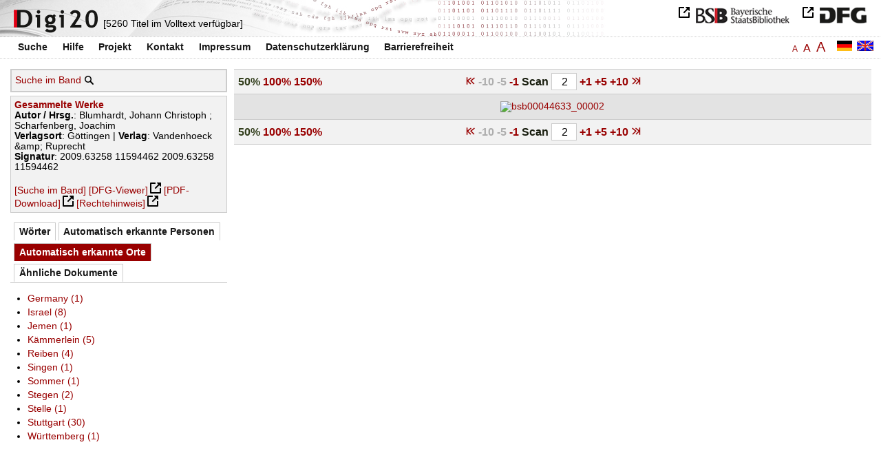

--- FILE ---
content_type: text/html
request_url: https://digi20.digitale-sammlungen.de/de/fs3/object/display/bsb00044633_00002.html?zoom=0.50&leftTab=LOC_ent
body_size: 3138
content:
<?xml version="1.0" encoding="UTF-8"?>
<!DOCTYPE html PUBLIC "-//W3C//DTD XHTML 1.0 Transitional//EN" "http://www.w3.org/TR/xhtml1/DTD/xhtml1-transitional.dtd">
<html xmlns="http://www.w3.org/1999/xhtml"> 
  <head>  
    <title>Digi20  | Band  | Gesammelte Werke
          / Blumhardt, Johann Christoph </title>    
    <meta http-equiv="content-type" content="text/html; charset=utf-8" />
    <meta http-equiv="Content-Script-Type" content="text/javascript" />
    <meta http-equiv="Content-Style-Type" content="text/css" />
    <meta http-equiv="expires" content="0" />
    <meta name="robots" content="index, follow" />
    <meta name="date" content="2012-02-28" />
    <link rel="stylesheet" type="text/css" href="/layout/yaml/core/base.css" />
    <link rel="stylesheet" type="text/css" href="/layout/yaml/core/iehacks.css" />
    <link rel="stylesheet" type="text/css" href="/layout/css/screen/basemod_default.css" />
    <link rel="stylesheet" type="text/css" href="/layout/css/screen/content_default.css" />
    <link rel="stylesheet" type="text/css" href="/layout/js/ac1/styles.css" />
    <link rel="stylesheet" type="text/css" href="/serializer/css/screen/content.css" />
    <link rel="stylesheet" type="text/css" href="/layout/css/screen/fontSize3.css" />
    <link rel="icon" href="/serializer/favicon.ico" type="image/ico" />
    <link rel="search" href="/serializer/file/opensearch/digi20.xml" type="application/opensearchdescription+xml" title="Digi20" />
    <script type="text/javascript" src="/layout/js/jquery/jquery-1.7.1.min.js"> </script>
    <script type="text/javascript" src="/layout/js/ac1/jquery.autocomplete.js"> </script>
    <script type="text/javascript"> 
        var autoSuggestURL = "/async/autosuggest.json";
        var autoCompleteURL = "/async/autocomplete.json";
        var autoContextURL = "/async/autocontext/bsb00044633.json";
      </script>
    <script type="text/javascript" src="/serializer/js/jquery.app.js"> </script>
  </head>   
  <body>
    <div id="adjustable_content">
      <div id="wrap">
        <div id="header">
          <a href="http://www.dfg.de/index.jsp" id="logoDFG"> </a>
          <a href="http://www.bsb-muenchen.de/" id="logoBSB"> </a>
          <a id="logo" href="/de/fs3/start/static.html"> </a>
          <div class="indexInfo">
            <noscript>Diese Funktion benötigt JavaScript. Bitte aktivieren Sie JavaScript in Ihrem Browser.</noscript>
            <span id="numdocs" style="visibility:hidden;">/de/fs3/async/numdocs.html</span>
          </div>
        </div> 
        <div id="topnav">
          <ul> 
            <li>
              <a href="/de/fs3/search-simple/static.html">Suche</a>
              <ul class="subMenu">
                <li>
                  <a href="/de/fs3/search-advanced/static.html">Erweiterte Suche</a>
                </li>
                <li>
                  <a href="/de/fs3/search-classification/start.html">Fachgebiete</a>
                </li>
                <li>
                  <a href="/de/fs3/search-index-person_str/start.html">Autoren und Herausgeber</a>
                </li>
              </ul>
            </li> 
            <li>
              <a href="/de/fs3/help/static.html">Hilfe</a>
            </li> 
            <li>
              <a href="/de/fs3/about/static.html">Projekt</a>
            </li> 
            <li>
              <a href="/de/fs3/contact/static.html">Kontakt</a>
            </li> 
            <li>
              <a href="/de/fs3/imprint/static.html">Impressum</a>
            </li> 
            <li>
              <a href="/de/fs3/privacy/static.html">Datenschutzerklärung</a>
            </li> 
            <li>
              <a href="/de/fs3/accessibility/static.html">Barrierefreiheit</a>
            </li> 
          </ul>
          <a href="/en/fs3/object/display/bsb00044633_00002.html?zoom=0.50&amp;leftTab=LOC_ent" class="changeLangEn"> </a>
          <a href="/de/fs3/object/display/bsb00044633_00002.html?zoom=0.50&amp;leftTab=LOC_ent" class="changeLangDe"> </a>
          <div class="changeSize">
            <a href="/de/fs1/object/display/bsb00044633_00002.html?zoom=0.50&amp;leftTab=LOC_ent" class="small">A</a>
            <a href="/de/fs2/object/display/bsb00044633_00002.html?zoom=0.50&amp;leftTab=LOC_ent" class="large">A</a>
            <a href="/de/fs3/object/display/bsb00044633_00002.html?zoom=0.50&amp;leftTab=LOC_ent" class="giant">A</a>
          </div>
        </div>     
        <div id="content"> 
          <div class="col1 sitebar-left">
            <div class="controlPanel">
              <div class="searchTome">
                <a href="/de/fs3/object/context/bsb00044633_00002.html?zoom=0.50&amp;leftTab=LOC_ent">Suche im Band</a>
                <a class="searchTomeIcon" href="/de/fs3/object/context/bsb00044633_00002.html?zoom=0.50&amp;leftTab=LOC_ent"> </a>
              </div>
            </div>  
            <div class="biblStrucPanel">
              <div>
                <div>
                  <a href="/de/fs3/object/display/bsb00044633_00002.html?zoom=0.50&amp;leftTab=LOC_ent">
                    <b>Gesammelte Werke</b>
                  </a>
                  <br />
                  <b>Autor / Hrsg.</b>:
          Blumhardt, Johann Christoph ; Scharfenberg, Joachim
                </div>
                <div>
                  <b>Verlagsort</b>: 
          Göttingen | 
                  <b>Verlag</b>: 
          Vandenhoeck &amp;amp; Ruprecht
                  <br />
                  <b>Signatur</b>: 
          2009.63258 11594462 2009.63258 11594462
                </div>
              </div>
              <br />
              <a href="/de/fs3/object/context/bsb00044633_00002.html?zoom=0.50" target="_self">[Suche im Band]</a>
              <a href="http://daten.digitale-sammlungen.de/~zend-bsb/metsexport/?zendid=bsb00044633" target="_blank">[DFG-Viewer]</a>
              <a href="https://download.digitale-sammlungen.de/BOOKS/pdf_download.pl?id=bsb00044633&amp;nr=00002" target="_blank">[PDF-Download]</a>
              <a href="http://rightsstatements.org/vocab/InC/1.0/" target="_blank">[Rechtehinweis]</a>
            </div>
            <div class="indexPanel">
              <ul class="navlist">
                <li class="tabs">
                  <a href="/de/fs3/object/display/bsb00044633_00002.html?zoom=0.50&amp;leftTab=vector">Wörter</a>
                </li>
                <li class="tabs">
                  <a href="/de/fs3/object/display/bsb00044633_00002.html?zoom=0.50&amp;leftTab=PER_ent">Automatisch erkannte Personen</a>
                </li>
                <li class="current">
                  <a href="/de/fs3/object/display/bsb00044633_00002.html?zoom=0.50&amp;leftTab=LOC_ent">Automatisch erkannte Orte</a>
                </li>
                <li class="tabs">
                  <a href="/de/fs3/object/display/bsb00044633_00002.html?zoom=0.50&amp;leftTab=mlt">Ähnliche Dokumente</a>
                </li>
              </ul>
              <div class="tabs-content">
                <div style="display:none;">
                  <noscript>Diese Funktion benötigt JavaScript. Bitte aktivieren Sie JavaScript in Ihrem Browser.</noscript>
                  <div id="vector" style="display:none;">/de/fs3/async/vector/bsb00044633.html?zoom=0.50&amp;leftTab=LOC_ent</div>
                </div>
                <div style="display:none;">
                  <noscript>Diese Funktion benötigt JavaScript. Bitte aktivieren Sie JavaScript in Ihrem Browser.</noscript>
                  <div id="PER_ent" style="display:none;">/de/fs3/async/PER_ent/bsb00044633.html?zoom=0.50&amp;leftTab=LOC_ent</div>
                </div>
                <div>
                  <noscript>Diese Funktion benötigt JavaScript. Bitte aktivieren Sie JavaScript in Ihrem Browser.</noscript>
                  <div id="LOC_ent" style="display:none;">/de/fs3/async/LOC_ent/bsb00044633.html?zoom=0.50&amp;leftTab=LOC_ent</div>
                </div>
                <div style="display:none;">
                  <noscript>Diese Funktion benötigt JavaScript. Bitte aktivieren Sie JavaScript in Ihrem Browser.</noscript>
                  <div id="mlt" style="display:none;">/de/fs3/async/mlt/bsb00044633.html?zoom=0.50&amp;leftTab=LOC_ent</div>
                </div>
              </div>
            </div>  
          </div> 
          <div class="main-right col3"> 
            <div class="controlFacsPanel"> 
              <div class="zoom">  
                <span>
                  <b>50%</b>
                </span>  
                <span>
                  <a href="/de/fs3/object/display/bsb00044633_00002.html?leftTab=LOC_ent&amp;zoom=1.00">100%</a>
                </span>  
                <span>
                  <a href="/de/fs3/object/display/bsb00044633_00002.html?leftTab=LOC_ent&amp;zoom=1.50">150%</a>
                </span> 
              </div> 
              <div class="browseFacsimile"> 
                <span>
                  <a class="first" href="/de/fs3/object/display/bsb00044633_00001.html?zoom=0.50&amp;leftTab=LOC_ent">
               
          </a>
                </span> 
                <span class="backward50" /> 
                <span class="backward10">
		             -10
	           </span> 
                <span class="backward5">
		             -5
	           </span> 
                <span class="backward3" /> 
                <span>
                  <a href="/de/fs3/object/display/bsb00044633_00001.html?zoom=0.50&amp;leftTab=LOC_ent">
		             -1
	           </a>
                </span>  
                <form name="goToPage" action="/de/fs3/object/goToPage/bsb00044633.html" method="get" accept-charset="utf-8" class="goToPage">  
                  <div class="row"> 
                    <span class="label">
						                              Scan
					                            </span> 
                    <span class="data"> 
                      <input type="text" name="pageNo" value="2" size="2" maxlength="5" /> 
                    </span> 
                  </div> 
                  <div class="row" style="display:none;visibility:hidden;"> 
                    <span class="data"> 
                      <input type="hidden" name="zoom" value="0.50" /> 
                      <input type="hidden" name="leftTab" value="LOC_ent" /> 
                    </span> 
                  </div> 
                </form>  
                <span>
                  <a href="/de/fs3/object/display/bsb00044633_00003.html?zoom=0.50&amp;leftTab=LOC_ent">
		             +1
	           </a>
                </span> 
                <span>
                  <a href="/de/fs3/object/display/bsb00044633_00005.html?zoom=0.50&amp;leftTab=LOC_ent" />
                </span> 
                <span>
                  <a href="/de/fs3/object/display/bsb00044633_00007.html?zoom=0.50&amp;leftTab=LOC_ent">
		             +5
	           </a>
                </span> 
                <span>
                  <a href="/de/fs3/object/display/bsb00044633_00012.html?zoom=0.50&amp;leftTab=LOC_ent">
		             +10
	           </a>
                </span> 
                <span>
                  <a href="/de/fs3/object/display/bsb00044633_00052.html?zoom=0.50&amp;leftTab=LOC_ent" />
                </span> 
                <span>
                  <a class="last" href="/de/fs3/object/display/bsb00044633_00431.html?zoom=0.50&amp;leftTab=LOC_ent">
           
          </a>
                </span> 
              </div> 
            </div>  
            <div class="facsimile" id="facsimile"> 
              <span> 
                <a href="/de/fs3/object/display/bsb00044633_00003.html?zoom=0.50&amp;leftTab=LOC_ent">
                  <img src="/object/bsb00044633_00002.svg?zoom=0.50" alt="bsb00044633_00002" />
                </a> 
              </span> 
            </div>  
            <div class="controlFacsPanel"> 
              <div class="zoom">  
                <span>
                  <b>50%</b>
                </span>  
                <span>
                  <a href="/de/fs3/object/display/bsb00044633_00002.html?leftTab=LOC_ent&amp;zoom=1.00">100%</a>
                </span>  
                <span>
                  <a href="/de/fs3/object/display/bsb00044633_00002.html?leftTab=LOC_ent&amp;zoom=1.50">150%</a>
                </span> 
              </div> 
              <div class="browseFacsimile"> 
                <span>
                  <a class="first" href="/de/fs3/object/display/bsb00044633_00001.html?zoom=0.50&amp;leftTab=LOC_ent">
               
          </a>
                </span> 
                <span class="backward50" /> 
                <span class="backward10">
		             -10
	           </span> 
                <span class="backward5">
		             -5
	           </span> 
                <span class="backward3" /> 
                <span>
                  <a href="/de/fs3/object/display/bsb00044633_00001.html?zoom=0.50&amp;leftTab=LOC_ent">
		             -1
	           </a>
                </span>  
                <form name="goToPage" action="/de/fs3/object/goToPage/bsb00044633.html" method="get" accept-charset="utf-8" class="goToPage">  
                  <div class="row"> 
                    <span class="label">
						                              Scan
					                            </span> 
                    <span class="data"> 
                      <input type="text" name="pageNo" value="2" size="2" maxlength="5" /> 
                    </span> 
                  </div> 
                  <div class="row" style="display:none;visibility:hidden;"> 
                    <span class="data"> 
                      <input type="hidden" name="zoom" value="0.50" /> 
                      <input type="hidden" name="leftTab" value="LOC_ent" /> 
                    </span> 
                  </div> 
                </form>  
                <span>
                  <a href="/de/fs3/object/display/bsb00044633_00003.html?zoom=0.50&amp;leftTab=LOC_ent">
		             +1
	           </a>
                </span> 
                <span>
                  <a href="/de/fs3/object/display/bsb00044633_00005.html?zoom=0.50&amp;leftTab=LOC_ent" />
                </span> 
                <span>
                  <a href="/de/fs3/object/display/bsb00044633_00007.html?zoom=0.50&amp;leftTab=LOC_ent">
		             +5
	           </a>
                </span> 
                <span>
                  <a href="/de/fs3/object/display/bsb00044633_00012.html?zoom=0.50&amp;leftTab=LOC_ent">
		             +10
	           </a>
                </span> 
                <span>
                  <a href="/de/fs3/object/display/bsb00044633_00052.html?zoom=0.50&amp;leftTab=LOC_ent" />
                </span> 
                <span>
                  <a class="last" href="/de/fs3/object/display/bsb00044633_00431.html?zoom=0.50&amp;leftTab=LOC_ent">
           
          </a>
                </span> 
              </div> 
            </div> 
          </div> 
        </div>  
        <div class="push"> </div>
      </div>
      <div id="footer">
        <div class="page_margins">
          <div class="page">
            <strong>Note:</strong>
              This site is powered by
              
            <a href="http://cocoon.apache.org/2.2/" title="Apache Cocoon 2.2" target="_blank">Apache Cocoon 2.2</a>
              &amp;
              
            <a href="http://lucene.apache.org/solr/" title="Apache Solr" target="_blank">Apache Solr</a>
              &amp;
              
            <a href="http://www.tei-c.org/index.xml" title="TEI:P5" target="_blank">TEI:P5</a>.
            <br />
            <script type="text/javascript">
    $(document).ready(function () {
        $('a[href]').filter(function () {
            return /^https?:\/\//.test($(this).attr('href'));
        }).attr('target', '_blank');
    });
</script>
          </div>
        </div>
      </div>
    </div>
  </body>  
</html>

--- FILE ---
content_type: text/html
request_url: https://digi20.digitale-sammlungen.de/de/fs3/async/mlt/bsb00044633.html?zoom=0.50&leftTab=LOC_ent
body_size: 1289
content:
<?xml version="1.0" encoding="UTF-8"?>
<!DOCTYPE ul PUBLIC "-//W3C//DTD XHTML 1.0 Transitional//EN" "http://www.w3.org/TR/xhtml1/DTD/xhtml1-transitional.dtd">
<ul> 
  <li>
    <a href="/de/fs3/object/display/bsb00046677_00001.html?zoom=0.50&amp;leftTab=LOC_ent" target="_self" class="resultItem">
      <b>Gesammelte Werke ; 2,1. Verkündigung ; 1, Blätter aus Bad Boll. Juli - Dez. 1873, Jan. - Juni 1874. - 1968. - Getr. Zäh</b>
    </a>
    <br />Blumhardt, Johann Christoph; Scharfenberg, Joachim - 439 Seiten -
      
      [Relevanz: 8.07]
      
      
  </li> 
  <li>
    <a href="/de/fs3/object/display/bsb00044634_00001.html?zoom=0.50&amp;leftTab=LOC_ent" target="_self" class="resultItem">
      <b>Verkündigung ; Bd. 3: Blätter aus Bad Boll : Juli bis Dezember 1875 ; Januar bis Juni 1876</b>
    </a>
    <br />Blumhardt, Johann Christoph; Scharfenberg, Joachim - 431 Seiten -
      
      [Relevanz: 5.27]
      
      
    <br />
    <i>Reihe</i>:
        Gesammelte Werke [...]
        ; 2,3
  </li> 
  <li>
    <a href="/de/fs3/object/display/bsb00044635_00001.html?zoom=0.50&amp;leftTab=LOC_ent" target="_self" class="resultItem">
      <b>Verkündigung ; Bd. 4: Blätter aus Bad Boll : Juli bis Dezember 1876 ; Januar bis Juni 1877</b>
    </a>
    <br />Blumhardt, Johann Christoph; Scharfenberg, Joachim - 431 Seiten -
      
      [Relevanz: 4.54]
      
      
    <br />
    <i>Reihe</i>:
        Gesammelte Werke [...]
        ; 2,4
  </li> 
  <li>
    <a href="/de/fs3/object/display/bsb00046679_00001.html?zoom=0.50&amp;leftTab=LOC_ent" target="_self" class="resultItem">
      <b>Gesammelte Werke ; 2,5. Verkündigung ; 5, Blätter aus Bad Boll. Erl. Anh. - 1974. - X, 282 S.</b>
    </a>
    <br />Blumhardt, Johann Christoph; Scharfenberg, Joachim - 294 Seiten -
      
      [Relevanz: 4.07]
      
      
  </li> 
  <li>
    <a href="/de/fs3/object/display/bsb00040067_00001.html?zoom=0.50&amp;leftTab=LOC_ent" target="_self" class="resultItem">
      <b>Bad Boller Briefe 1852 - 1880 : Anmerkungen</b>
    </a>
    <br />Blumhardt, Johann Christoph; Ising, Dieter; Schäfer, Gerhard - 532 Seiten -
      
      [Relevanz: 1.96]
      
      
    <br />
    <i>Reihe</i>:
        Gesammelte Werke [...]
        ; 6
  </li> 
  <li>
    <a href="/de/fs3/object/display/bsb00040066_00001.html?zoom=0.50&amp;leftTab=LOC_ent" target="_self" class="resultItem">
      <b>Bad Boller Briefe 1852 - 1880 : Texte</b>
    </a>
    <br />Blumhardt, Johann Christoph; Ising, Dieter; Schäfer, Gerhard - 730 Seiten -
      
      [Relevanz: 1.96]
      
      
    <br />
    <i>Reihe</i>:
        Gesammelte Werke [...]
        ; 5
  </li> 
  <li>
    <a href="/de/fs3/object/display/bsb00040064_00001.html?zoom=0.50&amp;leftTab=LOC_ent" target="_self" class="resultItem">
      <b>Möttlinger Briefe 1838 - 1852 : Anmerkungen</b>
    </a>
    <br />Blumhardt, Johann Christoph; Ising, Dieter; Schäfer, Gerhard - 500 Seiten -
      
      [Relevanz: 1.55]
      
      
    <br />
    <i>Reihe</i>:
        Gesammelte Werke [...]
        ; 4
  </li> 
  <li>
    <a href="/de/fs3/object/display/bsb00040070_00001.html?zoom=0.50&amp;leftTab=LOC_ent" target="_self" class="resultItem">
      <b>Verzeichnisse und Register zu Band 1 - 6</b>
    </a>
    <br />Blumhardt, Johann Christoph; Ising, Dieter; Schäfer, Gerhard - 232 Seiten -
      
      [Relevanz: 1.55]
      
      
    <br />
    <i>Reihe</i>:
        Gesammelte Werke [...]
        ; 7
  </li> 
  <li>
    <a href="/de/fs3/object/display/bsb00040057_00001.html?zoom=0.50&amp;leftTab=LOC_ent" target="_self" class="resultItem">
      <b>Frühe Briefe bis 1838 : Anmerkungen</b>
    </a>
    <br />Blumhardt, Johann Christoph; Ising, Dieter; Schäfer, Gerhard - 692 Seiten -
      
      [Relevanz: 1.55]
      
      
    <br />
    <i>Reihe</i>:
        Gesammelte Werke [...]
        ; 2
  </li> 
  <li>
    <a href="/de/fs3/object/display/bsb00040056_00001.html?zoom=0.50&amp;leftTab=LOC_ent" target="_self" class="resultItem">
      <b>Frühe Briefe bis 1838 : Texte</b>
    </a>
    <br />Blumhardt, Johann Christoph; Ising, Dieter; Schäfer, Gerhard - 544 Seiten -
      
      [Relevanz: 1.55]
      
      
    <br />
    <i>Reihe</i>:
        Gesammelte Werke [...]
        ; 1
  </li> 
  <li>
    <a href="/de/fs3/object/display/bsb00040059_00001.html?zoom=0.50&amp;leftTab=LOC_ent" target="_self" class="resultItem">
      <b>Möttlinger Briefe 1838 - 1852 : Texte</b>
    </a>
    <br />Blumhardt, Johann Christoph; Ising, Dieter; Schäfer, Gerhard - 632 Seiten -
      
      [Relevanz: 1.55]
      
      
    <br />
    <i>Reihe</i>:
        Gesammelte Werke [...]
        ; 3
  </li> 
  <li>
    <a href="/de/fs3/object/display/bsb00040114_00001.html?zoom=0.50&amp;leftTab=LOC_ent" target="_self" class="resultItem">
      <b>Die frühe nachösterliche Verkündigung des Reiches Gottes</b>
    </a>
    <br />Wolff, Peter - 144 Seiten -
      
      [Relevanz: 0.72]
      
      
  </li> 
  <li>
    <a href="/de/fs3/object/display/bsb00046231_00001.html?zoom=0.50&amp;leftTab=LOC_ent" target="_self" class="resultItem">
      <b>Lebensgeschichte als Verkündigung : Johann Heinrich Jung-Stilling - Ami Bost - Johann Arnold Kanne</b>
    </a>
    <br />Hirzel, Martin - 243 Seiten -
      
      [Relevanz: 0.48]
      
      
  </li> 
  <li>
    <a href="/de/fs3/object/display/bsb00040203_00001.html?zoom=0.50&amp;leftTab=LOC_ent" target="_self" class="resultItem">
      <b>Ethik</b>
    </a>
    <br />Hermann, Rudolf; Beintker, Horst - 206 Seiten -
      
      [Relevanz: 0.44]
      
      
    <br />
    <i>Reihe</i>:
        Gesammelte und nachgelassene Werke [...]
        ; 4
  </li> 
  <li>
    <a href="/de/fs3/object/display/bsb00040206_00001.html?zoom=0.50&amp;leftTab=LOC_ent" target="_self" class="resultItem">
      <b>Luthers Theologie</b>
    </a>
    <br />Hermann, Rudolf; Beintker, Horst - 260 Seiten -
      
      [Relevanz: 0.44]
      
      
    <br />
    <i>Reihe</i>:
        Gesammelte und nachgelassene Werke [...]
        ; 1
  </li> 
  <li>
    <a href="/de/fs3/object/display/bsb00040209_00001.html?zoom=0.50&amp;leftTab=LOC_ent" target="_self" class="resultItem">
      <b>Religionsphilosophie</b>
    </a>
    <br />Hermann, Rudolf; Beintker, Horst - 344 Seiten -
      
      [Relevanz: 0.44]
      
      
    <br />
    <i>Reihe</i>:
        Gesammelte und nachgelassene Werke [...]
        ; 5
  </li> 
  <li>
    <a href="/de/fs3/object/display/bsb00051067_00001.html?zoom=0.50&amp;leftTab=LOC_ent" target="_self" class="resultItem">
      <b>Gesammelte Aufsätze</b>
    </a>
    <br />Schmidt, Kurt Dietrich; Jacobs, Manfred - 334 Seiten -
      
      [Relevanz: 0.42]
      
      
  </li> 
  <li>
    <a href="/de/fs3/object/display/bsb00040212_00001.html?zoom=0.50&amp;leftTab=LOC_ent" target="_self" class="resultItem">
      <b>Bibel und Hermeneutik</b>
    </a>
    <br />Hermann, Rudolf; Beintker, Horst - 322 Seiten -
      
      [Relevanz: 0.37]
      
      
    <br />
    <i>Reihe</i>:
        Gesammelte und nachgelassene Werke [...]
        ; 3
  </li> 
  <li>
    <a href="/de/fs3/object/display/bsb00040208_00001.html?zoom=0.50&amp;leftTab=LOC_ent" target="_self" class="resultItem">
      <b>Theologische Fragen nach der Kirche</b>
    </a>
    <br />Hermann, Rudolf; Beintker, Horst - 336 Seiten -
      
      [Relevanz: 0.37]
      
      
    <br />
    <i>Reihe</i>:
        Gesammelte und nachgelassene Werke [...]
        ; 6
  </li> 
  <li>
    <a href="/de/fs3/object/display/bsb00044022_00001.html?zoom=0.50&amp;leftTab=LOC_ent" target="_self" class="resultItem">
      <b>Kirche und Kirchenrecht : gesammelte Aufsätze</b>
    </a>
    <br />Barion, Hans; Böckenförde, Werner - 722 Seiten -
      
      [Relevanz: 0.3]
      
      
  </li> 
</ul>

--- FILE ---
content_type: text/html
request_url: https://digi20.digitale-sammlungen.de/de/fs3/async/vector/bsb00044633.html?zoom=0.50&leftTab=LOC_ent
body_size: 2351
content:
<?xml version="1.0" encoding="UTF-8"?>
<!DOCTYPE div PUBLIC "-//W3C//DTD XHTML 1.0 Transitional//EN" "http://www.w3.org/TR/xhtml1/DTD/xhtml1-transitional.dtd">
<div class="cloudContent">
  <a href="/de/fs3/object/context/bsb00044633_00001.html?zoom=0.50&amp;leftTab=LOC_ent&amp;context=abfall" class="tc5">abfall</a>
  <a href="/de/fs3/object/context/bsb00044633_00001.html?zoom=0.50&amp;leftTab=LOC_ent&amp;context=anfrage" class="tc5">anfrage</a>
  <a href="/de/fs3/object/context/bsb00044633_00001.html?zoom=0.50&amp;leftTab=LOC_ent&amp;context=anl%C3%A4ssen" class="tc6">anlässen</a>
  <a href="/de/fs3/object/context/bsb00044633_00001.html?zoom=0.50&amp;leftTab=LOC_ent&amp;context=antwort" class="tc4">antwort</a>
  <a href="/de/fs3/object/context/bsb00044633_00001.html?zoom=0.50&amp;leftTab=LOC_ent&amp;context=arbeit" class="tc5">arbeit</a>
  <a href="/de/fs3/object/context/bsb00044633_00001.html?zoom=0.50&amp;leftTab=LOC_ent&amp;context=arbeiter" class="tc5">arbeiter</a>
  <a href="/de/fs3/object/context/bsb00044633_00001.html?zoom=0.50&amp;leftTab=LOC_ent&amp;context=arbeitern" class="tc5">arbeitern</a>
  <a href="/de/fs3/object/context/bsb00044633_00001.html?zoom=0.50&amp;leftTab=LOC_ent&amp;context=%C3%A4rgernis" class="tc6">ärgernis</a>
  <a href="/de/fs3/object/context/bsb00044633_00001.html?zoom=0.50&amp;leftTab=LOC_ent&amp;context=augen" class="tc4">augen</a>
  <a href="/de/fs3/object/context/bsb00044633_00001.html?zoom=0.50&amp;leftTab=LOC_ent&amp;context=band" class="tc4">band</a>
  <a href="/de/fs3/object/context/bsb00044633_00001.html?zoom=0.50&amp;leftTab=LOC_ent&amp;context=bandes" class="tc4">bandes</a>
  <a href="/de/fs3/object/context/bsb00044633_00001.html?zoom=0.50&amp;leftTab=LOC_ent&amp;context=bayerisch" class="tc6">bayerisch</a>
  <a href="/de/fs3/object/context/bsb00044633_00001.html?zoom=0.50&amp;leftTab=LOC_ent&amp;context=beamter" class="tc6">beamter</a>
  <a href="/de/fs3/object/context/bsb00044633_00001.html?zoom=0.50&amp;leftTab=LOC_ent&amp;context=begegnung" class="tc5">begegnung</a>
  <a href="/de/fs3/object/context/bsb00044633_00001.html?zoom=0.50&amp;leftTab=LOC_ent&amp;context=beim" class="tc5">beim</a>
  <a href="/de/fs3/object/context/bsb00044633_00001.html?zoom=0.50&amp;leftTab=LOC_ent&amp;context=beitrag" class="tc4">beitrag</a>
  <a href="/de/fs3/object/context/bsb00044633_00001.html?zoom=0.50&amp;leftTab=LOC_ent&amp;context=berge" class="tc5">berge</a>
  <a href="/de/fs3/object/context/bsb00044633_00001.html?zoom=0.50&amp;leftTab=LOC_ent&amp;context=besondere" class="tc4">besondere</a>
  <a href="/de/fs3/object/context/bsb00044633_00001.html?zoom=0.50&amp;leftTab=LOC_ent&amp;context=betrachtungen" class="tc5">betrachtungen</a>
  <a href="/de/fs3/object/context/bsb00044633_00001.html?zoom=0.50&amp;leftTab=LOC_ent&amp;context=bewegung" class="tc5">bewegung</a>
  <a href="/de/fs3/object/context/bsb00044633_00001.html?zoom=0.50&amp;leftTab=LOC_ent&amp;context=bitte" class="tc5">bitte</a>
  <a href="/de/fs3/object/context/bsb00044633_00001.html?zoom=0.50&amp;leftTab=LOC_ent&amp;context=blatt" class="tc4">blatt</a>
  <a href="/de/fs3/object/context/bsb00044633_00001.html?zoom=0.50&amp;leftTab=LOC_ent&amp;context=bleibt" class="tc5">bleibt</a>
  <a href="/de/fs3/object/context/bsb00044633_00001.html?zoom=0.50&amp;leftTab=LOC_ent&amp;context=brunner" class="tc5">brunner</a>
  <a href="/de/fs3/object/context/bsb00044633_00001.html?zoom=0.50&amp;leftTab=LOC_ent&amp;context=buch" class="tc5">buch</a>
  <a href="/de/fs3/object/context/bsb00044633_00001.html?zoom=0.50&amp;leftTab=LOC_ent&amp;context=dabei" class="tc4">dabei</a>
  <a href="/de/fs3/object/context/bsb00044633_00001.html?zoom=0.50&amp;leftTab=LOC_ent&amp;context=debatten" class="tc5">debatten</a>
  <a href="/de/fs3/object/context/bsb00044633_00001.html?zoom=0.50&amp;leftTab=LOC_ent&amp;context=dieter" class="tc4">dieter</a>
  <a href="/de/fs3/object/context/bsb00044633_00001.html?zoom=0.50&amp;leftTab=LOC_ent&amp;context=dinge" class="tc5">dinge</a>
  <a href="/de/fs3/object/context/bsb00044633_00001.html?zoom=0.50&amp;leftTab=LOC_ent&amp;context=dorf" class="tc5">dorf</a>
  <a href="/de/fs3/object/context/bsb00044633_00001.html?zoom=0.50&amp;leftTab=LOC_ent&amp;context=drang" class="tc4">drang</a>
  <a href="/de/fs3/object/context/bsb00044633_00001.html?zoom=0.50&amp;leftTab=LOC_ent&amp;context=drittel" class="tc4">drittel</a>
  <a href="/de/fs3/object/context/bsb00044633_00001.html?zoom=0.50&amp;leftTab=LOC_ent&amp;context=dritten" class="tc4">dritten</a>
  <a href="/de/fs3/object/context/bsb00044633_00001.html?zoom=0.50&amp;leftTab=LOC_ent&amp;context=eduard" class="tc5">eduard</a>
  <a href="/de/fs3/object/context/bsb00044633_00001.html?zoom=0.50&amp;leftTab=LOC_ent&amp;context=eingang" class="tc5">eingang</a>
  <a href="/de/fs3/object/context/bsb00044633_00001.html?zoom=0.50&amp;leftTab=LOC_ent&amp;context=eins" class="tc5">eins</a>
  <a href="/de/fs3/object/context/bsb00044633_00001.html?zoom=0.50&amp;leftTab=LOC_ent&amp;context=engel" class="tc4">engel</a>
  <a href="/de/fs3/object/context/bsb00044633_00001.html?zoom=0.50&amp;leftTab=LOC_ent&amp;context=ernst" class="tc4">ernst</a>
  <a href="/de/fs3/object/context/bsb00044633_00001.html?zoom=0.50&amp;leftTab=LOC_ent&amp;context=erregung" class="tc5">erregung</a>
  <a href="/de/fs3/object/context/bsb00044633_00001.html?zoom=0.50&amp;leftTab=LOC_ent&amp;context=erstes" class="tc5">erstes</a>
  <a href="/de/fs3/object/context/bsb00044633_00001.html?zoom=0.50&amp;leftTab=LOC_ent&amp;context=euch" class="tc5">euch</a>
  <a href="/de/fs3/object/context/bsb00044633_00001.html?zoom=0.50&amp;leftTab=LOC_ent&amp;context=familie" class="tc5">familie</a>
  <a href="/de/fs3/object/context/bsb00044633_00001.html?zoom=0.50&amp;leftTab=LOC_ent&amp;context=familien" class="tc4">familien</a>
  <a href="/de/fs3/object/context/bsb00044633_00001.html?zoom=0.50&amp;leftTab=LOC_ent&amp;context=folgerungen" class="tc5">folgerungen</a>
  <a href="/de/fs3/object/context/bsb00044633_00001.html?zoom=0.50&amp;leftTab=LOC_ent&amp;context=frei" class="tc5">frei</a>
  <a href="/de/fs3/object/context/bsb00044633_00001.html?zoom=0.50&amp;leftTab=LOC_ent&amp;context=gabe" class="tc4">gabe</a>
  <a href="/de/fs3/object/context/bsb00044633_00001.html?zoom=0.50&amp;leftTab=LOC_ent&amp;context=gaben" class="tc5">gaben</a>
  <a href="/de/fs3/object/context/bsb00044633_00001.html?zoom=0.50&amp;leftTab=LOC_ent&amp;context=gange" class="tc5">gange</a>
  <a href="/de/fs3/object/context/bsb00044633_00001.html?zoom=0.50&amp;leftTab=LOC_ent&amp;context=geboten" class="tc6">geboten</a>
  <a href="/de/fs3/object/context/bsb00044633_00001.html?zoom=0.50&amp;leftTab=LOC_ent&amp;context=gegenwart" class="tc4">gegenwart</a>
  <a href="/de/fs3/object/context/bsb00044633_00001.html?zoom=0.50&amp;leftTab=LOC_ent&amp;context=gemeinde" class="tc5">gemeinde</a>
  <a href="/de/fs3/object/context/bsb00044633_00001.html?zoom=0.50&amp;leftTab=LOC_ent&amp;context=genau" class="tc3">genau</a>
  <a href="/de/fs3/object/context/bsb00044633_00001.html?zoom=0.50&amp;leftTab=LOC_ent&amp;context=gerhard" class="tc5">gerhard</a>
  <a href="/de/fs3/object/context/bsb00044633_00001.html?zoom=0.50&amp;leftTab=LOC_ent&amp;context=gespr%C3%A4chs" class="tc5">gesprächs</a>
  <a href="/de/fs3/object/context/bsb00044633_00001.html?zoom=0.50&amp;leftTab=LOC_ent&amp;context=gewalt" class="tc5">gewalt</a>
  <a href="/de/fs3/object/context/bsb00044633_00001.html?zoom=0.50&amp;leftTab=LOC_ent&amp;context=gewinn" class="tc1">gewinn</a>
  <a href="/de/fs3/object/context/bsb00044633_00001.html?zoom=0.50&amp;leftTab=LOC_ent&amp;context=gift" class="tc5">gift</a>
  <a href="/de/fs3/object/context/bsb00044633_00001.html?zoom=0.50&amp;leftTab=LOC_ent&amp;context=g%C3%B6tter" class="tc4">götter</a>
  <a href="/de/fs3/object/context/bsb00044633_00001.html?zoom=0.50&amp;leftTab=LOC_ent&amp;context=g%C3%B6ttern" class="tc5">göttern</a>
  <a href="/de/fs3/object/context/bsb00044633_00001.html?zoom=0.50&amp;leftTab=LOC_ent&amp;context=g%C3%B6ttinger" class="tc5">göttinger</a>
  <a href="/de/fs3/object/context/bsb00044633_00001.html?zoom=0.50&amp;leftTab=LOC_ent&amp;context=grabe" class="tc5">grabe</a>
  <a href="/de/fs3/object/context/bsb00044633_00001.html?zoom=0.50&amp;leftTab=LOC_ent&amp;context=gro%C3%9F" class="tc5">groß</a>
  <a href="/de/fs3/object/context/bsb00044633_00001.html?zoom=0.50&amp;leftTab=LOC_ent&amp;context=grundhaltung" class="tc5">grundhaltung</a>
  <a href="/de/fs3/object/context/bsb00044633_00001.html?zoom=0.50&amp;leftTab=LOC_ent&amp;context=grundsatz" class="tc0">grundsatz</a>
  <a href="/de/fs3/object/context/bsb00044633_00001.html?zoom=0.50&amp;leftTab=LOC_ent&amp;context=gute" class="tc5">gute</a>
  <a href="/de/fs3/object/context/bsb00044633_00001.html?zoom=0.50&amp;leftTab=LOC_ent&amp;context=g%C3%BCte" class="tc4">güte</a>
  <a href="/de/fs3/object/context/bsb00044633_00001.html?zoom=0.50&amp;leftTab=LOC_ent&amp;context=g%C3%BCtern" class="tc5">gütern</a>
  <a href="/de/fs3/object/context/bsb00044633_00001.html?zoom=0.50&amp;leftTab=LOC_ent&amp;context=haft" class="tc6">haft</a>
  <a href="/de/fs3/object/context/bsb00044633_00001.html?zoom=0.50&amp;leftTab=LOC_ent&amp;context=hahn" class="tc5">hahn</a>
  <a href="/de/fs3/object/context/bsb00044633_00001.html?zoom=0.50&amp;leftTab=LOC_ent&amp;context=halt" class="tc4">halt</a>
  <a href="/de/fs3/object/context/bsb00044633_00001.html?zoom=0.50&amp;leftTab=LOC_ent&amp;context=hans" class="tc4">hans</a>
  <a href="/de/fs3/object/context/bsb00044633_00001.html?zoom=0.50&amp;leftTab=LOC_ent&amp;context=heil" class="tc4">heil</a>
  <a href="/de/fs3/object/context/bsb00044633_00001.html?zoom=0.50&amp;leftTab=LOC_ent&amp;context=heim" class="tc5">heim</a>
  <a href="/de/fs3/object/context/bsb00044633_00001.html?zoom=0.50&amp;leftTab=LOC_ent&amp;context=heine" class="tc5">heine</a>
  <a href="/de/fs3/object/context/bsb00044633_00001.html?zoom=0.50&amp;leftTab=LOC_ent&amp;context=helfer" class="tc5">helfer</a>
  <a href="/de/fs3/object/context/bsb00044633_00001.html?zoom=0.50&amp;leftTab=LOC_ent&amp;context=herbert" class="tc5">herbert</a>
  <a href="/de/fs3/object/context/bsb00044633_00001.html?zoom=0.50&amp;leftTab=LOC_ent&amp;context=herren" class="tc5">herren</a>
  <a href="/de/fs3/object/context/bsb00044633_00001.html?zoom=0.50&amp;leftTab=LOC_ent&amp;context=herrlichkeit" class="tc5">herrlichkeit</a>
  <a href="/de/fs3/object/context/bsb00044633_00001.html?zoom=0.50&amp;leftTab=LOC_ent&amp;context=hilfe" class="tc5">hilfe</a>
  <a href="/de/fs3/object/context/bsb00044633_00001.html?zoom=0.50&amp;leftTab=LOC_ent&amp;context=himmels" class="tc5">himmels</a>
  <a href="/de/fs3/object/context/bsb00044633_00001.html?zoom=0.50&amp;leftTab=LOC_ent&amp;context=hingabe" class="tc5">hingabe</a>
  <a href="/de/fs3/object/context/bsb00044633_00001.html?zoom=0.50&amp;leftTab=LOC_ent&amp;context=hitler" class="tc5">hitler</a>
  <a href="/de/fs3/object/context/bsb00044633_00001.html?zoom=0.50&amp;leftTab=LOC_ent&amp;context=hubert" class="tc3">hubert</a>
  <a href="/de/fs3/object/context/bsb00044633_00001.html?zoom=0.50&amp;leftTab=LOC_ent&amp;context=hunger" class="tc4">hunger</a>
  <a href="/de/fs3/object/context/bsb00044633_00001.html?zoom=0.50&amp;leftTab=LOC_ent&amp;context=individualismus" class="tc5">individualismus</a>
  <a href="/de/fs3/object/context/bsb00044633_00001.html?zoom=0.50&amp;leftTab=LOC_ent&amp;context=innern" class="tc5">innern</a>
  <a href="/de/fs3/object/context/bsb00044633_00001.html?zoom=0.50&amp;leftTab=LOC_ent&amp;context=institut" class="tc0">institut</a>
  <a href="/de/fs3/object/context/bsb00044633_00001.html?zoom=0.50&amp;leftTab=LOC_ent&amp;context=jahren" class="tc4">jahren</a>
  <a href="/de/fs3/object/context/bsb00044633_00001.html?zoom=0.50&amp;leftTab=LOC_ent&amp;context=joachim" class="tc5">joachim</a>
  <a href="/de/fs3/object/context/bsb00044633_00001.html?zoom=0.50&amp;leftTab=LOC_ent&amp;context=johann" class="tc5">johann</a>
  <a href="/de/fs3/object/context/bsb00044633_00001.html?zoom=0.50&amp;leftTab=LOC_ent&amp;context=juli" class="tc5">juli</a>
  <a href="/de/fs3/object/context/bsb00044633_00001.html?zoom=0.50&amp;leftTab=LOC_ent&amp;context=julius" class="tc4">julius</a>
  <a href="/de/fs3/object/context/bsb00044633_00001.html?zoom=0.50&amp;leftTab=LOC_ent&amp;context=jung" class="tc5">jung</a>
  <a href="/de/fs3/object/context/bsb00044633_00001.html?zoom=0.50&amp;leftTab=LOC_ent&amp;context=kann" class="tc5">kann</a>
  <a href="/de/fs3/object/context/bsb00044633_00001.html?zoom=0.50&amp;leftTab=LOC_ent&amp;context=kapiteln" class="tc4">kapiteln</a>
  <a href="/de/fs3/object/context/bsb00044633_00001.html?zoom=0.50&amp;leftTab=LOC_ent&amp;context=kapitels" class="tc5">kapitels</a>
  <a href="/de/fs3/object/context/bsb00044633_00001.html?zoom=0.50&amp;leftTab=LOC_ent&amp;context=kaufmann" class="tc5">kaufmann</a>
  <a href="/de/fs3/object/context/bsb00044633_00001.html?zoom=0.50&amp;leftTab=LOC_ent&amp;context=keiner" class="tc5">keiner</a>
  <a href="/de/fs3/object/context/bsb00044633_00001.html?zoom=0.50&amp;leftTab=LOC_ent&amp;context=klagen" class="tc5">klagen</a>
  <a href="/de/fs3/object/context/bsb00044633_00001.html?zoom=0.50&amp;leftTab=LOC_ent&amp;context=klammer" class="tc5">klammer</a>
  <a href="/de/fs3/object/context/bsb00044633_00001.html?zoom=0.50&amp;leftTab=LOC_ent&amp;context=kleine" class="tc0">kleine</a>
  <a href="/de/fs3/object/context/bsb00044633_00001.html?zoom=0.50&amp;leftTab=LOC_ent&amp;context=kleinen" class="tc5">kleinen</a>
  <a href="/de/fs3/object/context/bsb00044633_00001.html?zoom=0.50&amp;leftTab=LOC_ent&amp;context=knaben" class="tc5">knaben</a>
  <a href="/de/fs3/object/context/bsb00044633_00001.html?zoom=0.50&amp;leftTab=LOC_ent&amp;context=kopf" class="tc5">kopf</a>
  <a href="/de/fs3/object/context/bsb00044633_00001.html?zoom=0.50&amp;leftTab=LOC_ent&amp;context=kreuzes" class="tc6">kreuzes</a>
  <a href="/de/fs3/object/context/bsb00044633_00001.html?zoom=0.50&amp;leftTab=LOC_ent&amp;context=leibes" class="tc5">leibes</a>
  <a href="/de/fs3/object/context/bsb00044633_00001.html?zoom=0.50&amp;leftTab=LOC_ent&amp;context=lesen" class="tc4">lesen</a>
  <a href="/de/fs3/object/context/bsb00044633_00001.html?zoom=0.50&amp;leftTab=LOC_ent&amp;context=manfred" class="tc4">manfred</a>
  <a href="/de/fs3/object/context/bsb00044633_00001.html?zoom=0.50&amp;leftTab=LOC_ent&amp;context=millionen" class="tc4">millionen</a>
  <a href="/de/fs3/object/context/bsb00044633_00001.html?zoom=0.50&amp;leftTab=LOC_ent&amp;context=mittler" class="tc5">mittler</a>
  <a href="/de/fs3/object/context/bsb00044633_00001.html?zoom=0.50&amp;leftTab=LOC_ent&amp;context=m%C3%BCnchen" class="tc4">münchen</a>
  <a href="/de/fs3/object/context/bsb00044633_00001.html?zoom=0.50&amp;leftTab=LOC_ent&amp;context=n%C3%A4chsten" class="tc5">nächsten</a>
  <a href="/de/fs3/object/context/bsb00044633_00001.html?zoom=0.50&amp;leftTab=LOC_ent&amp;context=neudruck" class="tc5">neudruck</a>
  <a href="/de/fs3/object/context/bsb00044633_00001.html?zoom=0.50&amp;leftTab=LOC_ent&amp;context=niederlanden" class="tc6">niederlanden</a>
  <a href="/de/fs3/object/context/bsb00044633_00001.html?zoom=0.50&amp;leftTab=LOC_ent&amp;context=offen" class="tc6">offen</a>
  <a href="/de/fs3/object/context/bsb00044633_00001.html?zoom=0.50&amp;leftTab=LOC_ent&amp;context=partei" class="tc1">partei</a>
  <a href="/de/fs3/object/context/bsb00044633_00001.html?zoom=0.50&amp;leftTab=LOC_ent&amp;context=paul" class="tc4">paul</a>
  <a href="/de/fs3/object/context/bsb00044633_00001.html?zoom=0.50&amp;leftTab=LOC_ent&amp;context=peter" class="tc4">peter</a>
  <a href="/de/fs3/object/context/bsb00044633_00001.html?zoom=0.50&amp;leftTab=LOC_ent&amp;context=portr%C3%A4t" class="tc5">porträt</a>
  <a href="/de/fs3/object/context/bsb00044633_00001.html?zoom=0.50&amp;leftTab=LOC_ent&amp;context=printed" class="tc4">printed</a>
  <a href="/de/fs3/object/context/bsb00044633_00001.html?zoom=0.50&amp;leftTab=LOC_ent&amp;context=pr%C3%BCfung" class="tc6">prüfung</a>
  <a href="/de/fs3/object/context/bsb00044633_00001.html?zoom=0.50&amp;leftTab=LOC_ent&amp;context=rate" class="tc5">rate</a>
  <a href="/de/fs3/object/context/bsb00044633_00001.html?zoom=0.50&amp;leftTab=LOC_ent&amp;context=raum" class="tc4">raum</a>
  <a href="/de/fs3/object/context/bsb00044633_00001.html?zoom=0.50&amp;leftTab=LOC_ent&amp;context=realismus" class="tc4">realismus</a>
  <a href="/de/fs3/object/context/bsb00044633_00001.html?zoom=0.50&amp;leftTab=LOC_ent&amp;context=reinigung" class="tc5">reinigung</a>
  <a href="/de/fs3/object/context/bsb00044633_00001.html?zoom=0.50&amp;leftTab=LOC_ent&amp;context=reiter" class="tc5">reiter</a>
  <a href="/de/fs3/object/context/bsb00044633_00001.html?zoom=0.50&amp;leftTab=LOC_ent&amp;context=r%C3%B6mer" class="tc5">römer</a>
  <a href="/de/fs3/object/context/bsb00044633_00001.html?zoom=0.50&amp;leftTab=LOC_ent&amp;context=roth" class="tc5">roth</a>
  <a href="/de/fs3/object/context/bsb00044633_00001.html?zoom=0.50&amp;leftTab=LOC_ent&amp;context=r%C3%BCcken" class="tc4">rücken</a>
  <a href="/de/fs3/object/context/bsb00044633_00001.html?zoom=0.50&amp;leftTab=LOC_ent&amp;context=saufe" class="tc5">saufe</a>
  <a href="/de/fs3/object/context/bsb00044633_00001.html?zoom=0.50&amp;leftTab=LOC_ent&amp;context=sbeife" class="tc5">sbeife</a>
  <a href="/de/fs3/object/context/bsb00044633_00001.html?zoom=0.50&amp;leftTab=LOC_ent&amp;context=sbelt" class="tc5">sbelt</a>
  <a href="/de/fs3/object/context/bsb00044633_00001.html?zoom=0.50&amp;leftTab=LOC_ent&amp;context=sbenn" class="tc9">sbenn</a>
  <a href="/de/fs3/object/context/bsb00044633_00001.html?zoom=0.50&amp;leftTab=LOC_ent&amp;context=sber" class="tc5">sber</a>
  <a href="/de/fs3/object/context/bsb00044633_00001.html?zoom=0.50&amp;leftTab=LOC_ent&amp;context=sbort" class="tc5">sbort</a>
  <a href="/de/fs3/object/context/bsb00044633_00001.html?zoom=0.50&amp;leftTab=LOC_ent&amp;context=seben" class="tc4">seben</a>
  <a href="/de/fs3/object/context/bsb00044633_00001.html?zoom=0.50&amp;leftTab=LOC_ent&amp;context=sehen" class="tc4">sehen</a>
  <a href="/de/fs3/object/context/bsb00044633_00001.html?zoom=0.50&amp;leftTab=LOC_ent&amp;context=seute" class="tc5">seute</a>
  <a href="/de/fs3/object/context/bsb00044633_00001.html?zoom=0.50&amp;leftTab=LOC_ent&amp;context=sieges" class="tc5">sieges</a>
  <a href="/de/fs3/object/context/bsb00044633_00001.html?zoom=0.50&amp;leftTab=LOC_ent&amp;context=sinnes" class="tc5">sinnes</a>
  <a href="/de/fs3/object/context/bsb00044633_00001.html?zoom=0.50&amp;leftTab=LOC_ent&amp;context=slber" class="tc5">slber</a>
  <a href="/de/fs3/object/context/bsb00044633_00001.html?zoom=0.50&amp;leftTab=LOC_ent&amp;context=somit" class="tc4">somit</a>
  <a href="/de/fs3/object/context/bsb00044633_00001.html?zoom=0.50&amp;leftTab=LOC_ent&amp;context=sommer" class="tc5">sommer</a>
  <a href="/de/fs3/object/context/bsb00044633_00001.html?zoom=0.50&amp;leftTab=LOC_ent&amp;context=sorgen" class="tc6">sorgen</a>
  <a href="/de/fs3/object/context/bsb00044633_00001.html?zoom=0.50&amp;leftTab=LOC_ent&amp;context=sorgfalt" class="tc5">sorgfalt</a>
  <a href="/de/fs3/object/context/bsb00044633_00001.html?zoom=0.50&amp;leftTab=LOC_ent&amp;context=soweit" class="tc4">soweit</a>
  <a href="/de/fs3/object/context/bsb00044633_00001.html?zoom=0.50&amp;leftTab=LOC_ent&amp;context=spaltung" class="tc4">spaltung</a>
  <a href="/de/fs3/object/context/bsb00044633_00001.html?zoom=0.50&amp;leftTab=LOC_ent&amp;context=spiel" class="tc6">spiel</a>
  <a href="/de/fs3/object/context/bsb00044633_00001.html?zoom=0.50&amp;leftTab=LOC_ent&amp;context=spiele" class="tc5">spiele</a>
  <a href="/de/fs3/object/context/bsb00044633_00001.html?zoom=0.50&amp;leftTab=LOC_ent&amp;context=spielraum" class="tc4">spielraum</a>
  <a href="/de/fs3/object/context/bsb00044633_00001.html?zoom=0.50&amp;leftTab=LOC_ent&amp;context=spott" class="tc5">spott</a>
  <a href="/de/fs3/object/context/bsb00044633_00001.html?zoom=0.50&amp;leftTab=LOC_ent&amp;context=spur" class="tc5">spur</a>
  <a href="/de/fs3/object/context/bsb00044633_00001.html?zoom=0.50&amp;leftTab=LOC_ent&amp;context=staatsbibliothek" class="tc5">staatsbibliothek</a>
  <a href="/de/fs3/object/context/bsb00044633_00001.html?zoom=0.50&amp;leftTab=LOC_ent&amp;context=st%C3%A4mme" class="tc5">stämme</a>
  <a href="/de/fs3/object/context/bsb00044633_00001.html?zoom=0.50&amp;leftTab=LOC_ent&amp;context=stehen" class="tc5">stehen</a>
  <a href="/de/fs3/object/context/bsb00044633_00001.html?zoom=0.50&amp;leftTab=LOC_ent&amp;context=stellt" class="tc5">stellt</a>
  <a href="/de/fs3/object/context/bsb00044633_00001.html?zoom=0.50&amp;leftTab=LOC_ent&amp;context=stil" class="tc5">stil</a>
  <a href="/de/fs3/object/context/bsb00044633_00001.html?zoom=0.50&amp;leftTab=LOC_ent&amp;context=stimmen" class="tc5">stimmen</a>
  <a href="/de/fs3/object/context/bsb00044633_00001.html?zoom=0.50&amp;leftTab=LOC_ent&amp;context=st%C3%B6rung" class="tc5">störung</a>
  <a href="/de/fs3/object/context/bsb00044633_00001.html?zoom=0.50&amp;leftTab=LOC_ent&amp;context=stra%C3%9Fen" class="tc5">straßen</a>
  <a href="/de/fs3/object/context/bsb00044633_00001.html?zoom=0.50&amp;leftTab=LOC_ent&amp;context=str%C3%B6mungen" class="tc4">strömungen</a>
  <a href="/de/fs3/object/context/bsb00044633_00001.html?zoom=0.50&amp;leftTab=LOC_ent&amp;context=stufe" class="tc5">stufe</a>
  <a href="/de/fs3/object/context/bsb00044633_00001.html?zoom=0.50&amp;leftTab=LOC_ent&amp;context=stuttgarter" class="tc6">stuttgarter</a>
  <a href="/de/fs3/object/context/bsb00044633_00001.html?zoom=0.50&amp;leftTab=LOC_ent&amp;context=s%C3%BCden" class="tc5">süden</a>
  <a href="/de/fs3/object/context/bsb00044633_00001.html?zoom=0.50&amp;leftTab=LOC_ent&amp;context=theologische" class="tc5">theologische</a>
  <a href="/de/fs3/object/context/bsb00044633_00001.html?zoom=0.50&amp;leftTab=LOC_ent&amp;context=trauer" class="tc4">trauer</a>
  <a href="/de/fs3/object/context/bsb00044633_00001.html?zoom=0.50&amp;leftTab=LOC_ent&amp;context=umfang" class="tc5">umfang</a>
  <a href="/de/fs3/object/context/bsb00044633_00001.html?zoom=0.50&amp;leftTab=LOC_ent&amp;context=umgebung" class="tc5">umgebung</a>
  <a href="/de/fs3/object/context/bsb00044633_00001.html?zoom=0.50&amp;leftTab=LOC_ent&amp;context=unterwerfung" class="tc6">unterwerfung</a>
  <a href="/de/fs3/object/context/bsb00044633_00001.html?zoom=0.50&amp;leftTab=LOC_ent&amp;context=verbot" class="tc4">verbot</a>
  <a href="/de/fs3/object/context/bsb00044633_00001.html?zoom=0.50&amp;leftTab=LOC_ent&amp;context=verbreitung" class="tc5">verbreitung</a>
  <a href="/de/fs3/object/context/bsb00044633_00001.html?zoom=0.50&amp;leftTab=LOC_ent&amp;context=vergangenen" class="tc6">vergangenen</a>
  <a href="/de/fs3/object/context/bsb00044633_00001.html?zoom=0.50&amp;leftTab=LOC_ent&amp;context=verkl%C3%A4rung" class="tc5">verklärung</a>
  <a href="/de/fs3/object/context/bsb00044633_00001.html?zoom=0.50&amp;leftTab=LOC_ent&amp;context=verlangen" class="tc5">verlangen</a>
  <a href="/de/fs3/object/context/bsb00044633_00001.html?zoom=0.50&amp;leftTab=LOC_ent&amp;context=verlauf" class="tc4">verlauf</a>
  <a href="/de/fs3/object/context/bsb00044633_00001.html?zoom=0.50&amp;leftTab=LOC_ent&amp;context=vermittlung" class="tc5">vermittlung</a>
  <a href="/de/fs3/object/context/bsb00044633_00001.html?zoom=0.50&amp;leftTab=LOC_ent&amp;context=verm%C3%B6gen" class="tc5">vermögen</a>
  <a href="/de/fs3/object/context/bsb00044633_00001.html?zoom=0.50&amp;leftTab=LOC_ent&amp;context=vertrauten" class="tc5">vertrauten</a>
  <a href="/de/fs3/object/context/bsb00044633_00001.html?zoom=0.50&amp;leftTab=LOC_ent&amp;context=vertretung" class="tc5">vertretung</a>
  <a href="/de/fs3/object/context/bsb00044633_00001.html?zoom=0.50&amp;leftTab=LOC_ent&amp;context=verwerfung" class="tc6">verwerfung</a>
  <a href="/de/fs3/object/context/bsb00044633_00001.html?zoom=0.50&amp;leftTab=LOC_ent&amp;context=vieles" class="tc5">vieles</a>
  <a href="/de/fs3/object/context/bsb00044633_00001.html?zoom=0.50&amp;leftTab=LOC_ent&amp;context=vorbereitung" class="tc5">vorbereitung</a>
  <a href="/de/fs3/object/context/bsb00044633_00001.html?zoom=0.50&amp;leftTab=LOC_ent&amp;context=vorbereitungen" class="tc5">vorbereitungen</a>
  <a href="/de/fs3/object/context/bsb00044633_00001.html?zoom=0.50&amp;leftTab=LOC_ent&amp;context=vortr%C3%A4ge" class="tc5">vorträge</a>
  <a href="/de/fs3/object/context/bsb00044633_00001.html?zoom=0.50&amp;leftTab=LOC_ent&amp;context=vortr%C3%A4gen" class="tc6">vorträgen</a>
  <a href="/de/fs3/object/context/bsb00044633_00001.html?zoom=0.50&amp;leftTab=LOC_ent&amp;context=wagen" class="tc5">wagen</a>
  <a href="/de/fs3/object/context/bsb00044633_00001.html?zoom=0.50&amp;leftTab=LOC_ent&amp;context=wann" class="tc4">wann</a>
  <a href="/de/fs3/object/context/bsb00044633_00001.html?zoom=0.50&amp;leftTab=LOC_ent&amp;context=weite" class="tc6">weite</a>
  <a href="/de/fs3/object/context/bsb00044633_00001.html?zoom=0.50&amp;leftTab=LOC_ent&amp;context=wenige" class="tc5">wenige</a>
  <a href="/de/fs3/object/context/bsb00044633_00001.html?zoom=0.50&amp;leftTab=LOC_ent&amp;context=werbung" class="tc5">werbung</a>
  <a href="/de/fs3/object/context/bsb00044633_00001.html?zoom=0.50&amp;leftTab=LOC_ent&amp;context=west" class="tc4">west</a>
  <a href="/de/fs3/object/context/bsb00044633_00001.html?zoom=0.50&amp;leftTab=LOC_ent&amp;context=wetter" class="tc5">wetter</a>
  <a href="/de/fs3/object/context/bsb00044633_00001.html?zoom=0.50&amp;leftTab=LOC_ent&amp;context=wirb" class="tc5">wirb</a>
  <a href="/de/fs3/object/context/bsb00044633_00001.html?zoom=0.50&amp;leftTab=LOC_ent&amp;context=worte" class="tc4">worte</a>
  <a href="/de/fs3/object/context/bsb00044633_00001.html?zoom=0.50&amp;leftTab=LOC_ent&amp;context=w%C3%BCrttemberg" class="tc6">württemberg</a>
  <a href="/de/fs3/object/context/bsb00044633_00001.html?zoom=0.50&amp;leftTab=LOC_ent&amp;context=zielen" class="tc4">zielen</a>
  <a href="/de/fs3/object/context/bsb00044633_00001.html?zoom=0.50&amp;leftTab=LOC_ent&amp;context=zukunft" class="tc4">zukunft</a>
  <a href="/de/fs3/object/context/bsb00044633_00001.html?zoom=0.50&amp;leftTab=LOC_ent&amp;context=z%C3%BCrich" class="tc5">zürich</a>
  <a href="/de/fs3/object/context/bsb00044633_00001.html?zoom=0.50&amp;leftTab=LOC_ent&amp;context=zuversicht" class="tc5">zuversicht</a>
  <a href="/de/fs3/object/context/bsb00044633_00001.html?zoom=0.50&amp;leftTab=LOC_ent&amp;context=zweitens" class="tc5">zweitens</a>
</div>

--- FILE ---
content_type: text/html
request_url: https://digi20.digitale-sammlungen.de/de/fs3/async/LOC_ent/bsb00044633.html?zoom=0.50&leftTab=LOC_ent
body_size: 353
content:
<?xml version="1.0" encoding="UTF-8"?>
<!DOCTYPE ul PUBLIC "-//W3C//DTD XHTML 1.0 Transitional//EN" "http://www.w3.org/TR/xhtml1/DTD/xhtml1-transitional.dtd">
<ul>            
  <li>
    <a href="/de/fs3/object/context/bsb00044633_00001.html?zoom=0.50&amp;leftTab=LOC_ent&amp;context=Germany">Germany (1)
      </a>
  </li>
  <li>
    <a href="/de/fs3/object/context/bsb00044633_00001.html?zoom=0.50&amp;leftTab=LOC_ent&amp;context=Israel">Israel (8)
      </a>
  </li>
  <li>
    <a href="/de/fs3/object/context/bsb00044633_00001.html?zoom=0.50&amp;leftTab=LOC_ent&amp;context=Jemen">Jemen (1)
      </a>
  </li>
  <li>
    <a href="/de/fs3/object/context/bsb00044633_00001.html?zoom=0.50&amp;leftTab=LOC_ent&amp;context=K%C3%A4mmerlein">Kämmerlein (5)
      </a>
  </li>
  <li>
    <a href="/de/fs3/object/context/bsb00044633_00001.html?zoom=0.50&amp;leftTab=LOC_ent&amp;context=Reiben">Reiben (4)
      </a>
  </li>
  <li>
    <a href="/de/fs3/object/context/bsb00044633_00001.html?zoom=0.50&amp;leftTab=LOC_ent&amp;context=Singen">Singen (1)
      </a>
  </li>
  <li>
    <a href="/de/fs3/object/context/bsb00044633_00001.html?zoom=0.50&amp;leftTab=LOC_ent&amp;context=Sommer">Sommer (1)
      </a>
  </li>
  <li>
    <a href="/de/fs3/object/context/bsb00044633_00001.html?zoom=0.50&amp;leftTab=LOC_ent&amp;context=Stegen">Stegen (2)
      </a>
  </li>
  <li>
    <a href="/de/fs3/object/context/bsb00044633_00001.html?zoom=0.50&amp;leftTab=LOC_ent&amp;context=Stelle">Stelle (1)
      </a>
  </li>
  <li>
    <a href="/de/fs3/object/context/bsb00044633_00001.html?zoom=0.50&amp;leftTab=LOC_ent&amp;context=Stuttgart">Stuttgart (30)
      </a>
  </li>
  <li>
    <a href="/de/fs3/object/context/bsb00044633_00001.html?zoom=0.50&amp;leftTab=LOC_ent&amp;context=W%C3%BCrttemberg">Württemberg (1)
      </a>
  </li>
</ul>

--- FILE ---
content_type: text/html
request_url: https://digi20.digitale-sammlungen.de/de/fs3/async/PER_ent/bsb00044633.html?zoom=0.50&leftTab=LOC_ent
body_size: 444
content:
<?xml version="1.0" encoding="UTF-8"?>
<!DOCTYPE ul PUBLIC "-//W3C//DTD XHTML 1.0 Transitional//EN" "http://www.w3.org/TR/xhtml1/DTD/xhtml1-transitional.dtd">
<ul>              
  <li>
    <a href="/de/fs3/object/context/bsb00044633_00001.html?zoom=0.50&amp;leftTab=LOC_ent&amp;context=%22Eduard%20Lohse%22">Eduard Lohse (1)
      </a>
  </li>
  <li>
    <a href="/de/fs3/object/context/bsb00044633_00001.html?zoom=0.50&amp;leftTab=LOC_ent&amp;context=%22Gerhard%20von%20Rad%22">Gerhard von Rad (2)
      </a>
  </li>
  <li>
    <a href="/de/fs3/object/context/bsb00044633_00001.html?zoom=0.50&amp;leftTab=LOC_ent&amp;context=%22Gin%20Seib%22">Gin Seib (4)
      </a>
  </li>
  <li>
    <a href="/de/fs3/object/context/bsb00044633_00001.html?zoom=0.50&amp;leftTab=LOC_ent&amp;context=%22Joachim%20Scharfenberg%22">Joachim Scharfenberg (1)
      </a>
  </li>
  <li>
    <a href="/de/fs3/object/context/bsb00044633_00001.html?zoom=0.50&amp;leftTab=LOC_ent&amp;context=%22Manfred%20Seitz%22">Manfred Seitz (1)
      </a>
  </li>
  <li>
    <a href="/de/fs3/object/context/bsb00044633_00001.html?zoom=0.50&amp;leftTab=LOC_ent&amp;context=%22Martin%20Fischer%22">Martin Fischer (1)
      </a>
  </li>
  <li>
    <a href="/de/fs3/object/context/bsb00044633_00001.html?zoom=0.50&amp;leftTab=LOC_ent&amp;context=%22Martin%20Schmidt%22">Martin Schmidt (1)
      </a>
  </li>
  <li>
    <a href="/de/fs3/object/context/bsb00044633_00001.html?zoom=0.50&amp;leftTab=LOC_ent&amp;context=%22Otto%20Weber%22">Otto Weber (1)
      </a>
  </li>
  <li>
    <a href="/de/fs3/object/context/bsb00044633_00001.html?zoom=0.50&amp;leftTab=LOC_ent&amp;context=%22Paul%20Ernst%22">Paul Ernst (2)
      </a>
  </li>
  <li>
    <a href="/de/fs3/object/context/bsb00044633_00001.html?zoom=0.50&amp;leftTab=LOC_ent&amp;context=%22Peter%20Brunner%22">Peter Brunner (1)
      </a>
  </li>
  <li>
    <a href="/de/fs3/object/context/bsb00044633_00001.html?zoom=0.50&amp;leftTab=LOC_ent&amp;context=%22Rudolf%20Bohren%22">Rudolf Bohren (1)
      </a>
  </li>
  <li>
    <a href="/de/fs3/object/context/bsb00044633_00001.html?zoom=0.50&amp;leftTab=LOC_ent&amp;context=%22Sita%20Samuel%22">Sita Samuel (1)
      </a>
  </li>
  <li>
    <a href="/de/fs3/object/context/bsb00044633_00001.html?zoom=0.50&amp;leftTab=LOC_ent&amp;context=%22Weber%20Don%22">Weber Don (1)
      </a>
  </li>
</ul>